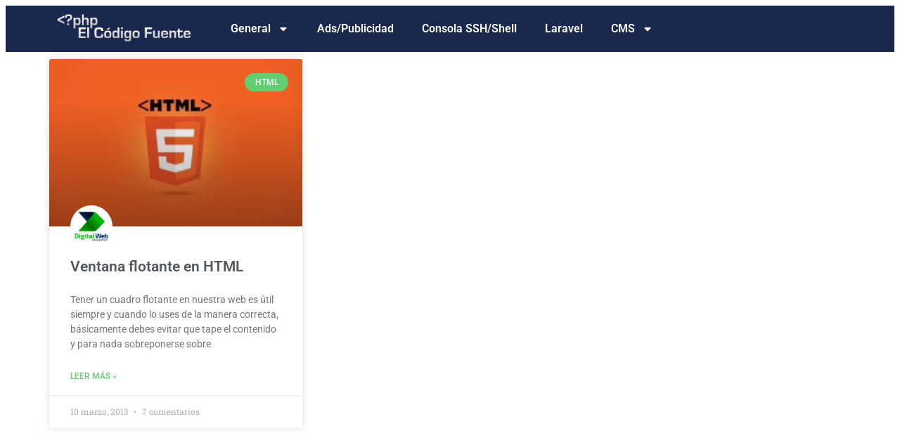

--- FILE ---
content_type: text/html; charset=UTF-8
request_url: https://www.elcodigofuente.com/tag/derecha/
body_size: 37144
content:
<!DOCTYPE html>
<html lang="es-PE">
<head>
	<meta charset="UTF-8">
	<meta name="viewport" content="width=device-width, initial-scale=1.0, viewport-fit=cover" />			<title>
			derecha &#8211; El Codigo Fuente		</title>
		<meta name='robots' content='max-image-preview:large' />
	<style>img:is([sizes="auto" i], [sizes^="auto," i]) { contain-intrinsic-size: 3000px 1500px }</style>
	<meta name="dlm-version" content="5.0.27"><style id='classic-theme-styles-inline-css' type='text/css'>
/*! This file is auto-generated */
.wp-block-button__link{color:#fff;background-color:#32373c;border-radius:9999px;box-shadow:none;text-decoration:none;padding:calc(.667em + 2px) calc(1.333em + 2px);font-size:1.125em}.wp-block-file__button{background:#32373c;color:#fff;text-decoration:none}
</style>
<style id='global-styles-inline-css' type='text/css'>
:root{--wp--preset--aspect-ratio--square: 1;--wp--preset--aspect-ratio--4-3: 4/3;--wp--preset--aspect-ratio--3-4: 3/4;--wp--preset--aspect-ratio--3-2: 3/2;--wp--preset--aspect-ratio--2-3: 2/3;--wp--preset--aspect-ratio--16-9: 16/9;--wp--preset--aspect-ratio--9-16: 9/16;--wp--preset--color--black: #000000;--wp--preset--color--cyan-bluish-gray: #abb8c3;--wp--preset--color--white: #ffffff;--wp--preset--color--pale-pink: #f78da7;--wp--preset--color--vivid-red: #cf2e2e;--wp--preset--color--luminous-vivid-orange: #ff6900;--wp--preset--color--luminous-vivid-amber: #fcb900;--wp--preset--color--light-green-cyan: #7bdcb5;--wp--preset--color--vivid-green-cyan: #00d084;--wp--preset--color--pale-cyan-blue: #8ed1fc;--wp--preset--color--vivid-cyan-blue: #0693e3;--wp--preset--color--vivid-purple: #9b51e0;--wp--preset--gradient--vivid-cyan-blue-to-vivid-purple: linear-gradient(135deg,rgba(6,147,227,1) 0%,rgb(155,81,224) 100%);--wp--preset--gradient--light-green-cyan-to-vivid-green-cyan: linear-gradient(135deg,rgb(122,220,180) 0%,rgb(0,208,130) 100%);--wp--preset--gradient--luminous-vivid-amber-to-luminous-vivid-orange: linear-gradient(135deg,rgba(252,185,0,1) 0%,rgba(255,105,0,1) 100%);--wp--preset--gradient--luminous-vivid-orange-to-vivid-red: linear-gradient(135deg,rgba(255,105,0,1) 0%,rgb(207,46,46) 100%);--wp--preset--gradient--very-light-gray-to-cyan-bluish-gray: linear-gradient(135deg,rgb(238,238,238) 0%,rgb(169,184,195) 100%);--wp--preset--gradient--cool-to-warm-spectrum: linear-gradient(135deg,rgb(74,234,220) 0%,rgb(151,120,209) 20%,rgb(207,42,186) 40%,rgb(238,44,130) 60%,rgb(251,105,98) 80%,rgb(254,248,76) 100%);--wp--preset--gradient--blush-light-purple: linear-gradient(135deg,rgb(255,206,236) 0%,rgb(152,150,240) 100%);--wp--preset--gradient--blush-bordeaux: linear-gradient(135deg,rgb(254,205,165) 0%,rgb(254,45,45) 50%,rgb(107,0,62) 100%);--wp--preset--gradient--luminous-dusk: linear-gradient(135deg,rgb(255,203,112) 0%,rgb(199,81,192) 50%,rgb(65,88,208) 100%);--wp--preset--gradient--pale-ocean: linear-gradient(135deg,rgb(255,245,203) 0%,rgb(182,227,212) 50%,rgb(51,167,181) 100%);--wp--preset--gradient--electric-grass: linear-gradient(135deg,rgb(202,248,128) 0%,rgb(113,206,126) 100%);--wp--preset--gradient--midnight: linear-gradient(135deg,rgb(2,3,129) 0%,rgb(40,116,252) 100%);--wp--preset--font-size--small: 13px;--wp--preset--font-size--medium: 20px;--wp--preset--font-size--large: 36px;--wp--preset--font-size--x-large: 42px;--wp--preset--spacing--20: 0.44rem;--wp--preset--spacing--30: 0.67rem;--wp--preset--spacing--40: 1rem;--wp--preset--spacing--50: 1.5rem;--wp--preset--spacing--60: 2.25rem;--wp--preset--spacing--70: 3.38rem;--wp--preset--spacing--80: 5.06rem;--wp--preset--shadow--natural: 6px 6px 9px rgba(0, 0, 0, 0.2);--wp--preset--shadow--deep: 12px 12px 50px rgba(0, 0, 0, 0.4);--wp--preset--shadow--sharp: 6px 6px 0px rgba(0, 0, 0, 0.2);--wp--preset--shadow--outlined: 6px 6px 0px -3px rgba(255, 255, 255, 1), 6px 6px rgba(0, 0, 0, 1);--wp--preset--shadow--crisp: 6px 6px 0px rgba(0, 0, 0, 1);}:where(.is-layout-flex){gap: 0.5em;}:where(.is-layout-grid){gap: 0.5em;}body .is-layout-flex{display: flex;}.is-layout-flex{flex-wrap: wrap;align-items: center;}.is-layout-flex > :is(*, div){margin: 0;}body .is-layout-grid{display: grid;}.is-layout-grid > :is(*, div){margin: 0;}:where(.wp-block-columns.is-layout-flex){gap: 2em;}:where(.wp-block-columns.is-layout-grid){gap: 2em;}:where(.wp-block-post-template.is-layout-flex){gap: 1.25em;}:where(.wp-block-post-template.is-layout-grid){gap: 1.25em;}.has-black-color{color: var(--wp--preset--color--black) !important;}.has-cyan-bluish-gray-color{color: var(--wp--preset--color--cyan-bluish-gray) !important;}.has-white-color{color: var(--wp--preset--color--white) !important;}.has-pale-pink-color{color: var(--wp--preset--color--pale-pink) !important;}.has-vivid-red-color{color: var(--wp--preset--color--vivid-red) !important;}.has-luminous-vivid-orange-color{color: var(--wp--preset--color--luminous-vivid-orange) !important;}.has-luminous-vivid-amber-color{color: var(--wp--preset--color--luminous-vivid-amber) !important;}.has-light-green-cyan-color{color: var(--wp--preset--color--light-green-cyan) !important;}.has-vivid-green-cyan-color{color: var(--wp--preset--color--vivid-green-cyan) !important;}.has-pale-cyan-blue-color{color: var(--wp--preset--color--pale-cyan-blue) !important;}.has-vivid-cyan-blue-color{color: var(--wp--preset--color--vivid-cyan-blue) !important;}.has-vivid-purple-color{color: var(--wp--preset--color--vivid-purple) !important;}.has-black-background-color{background-color: var(--wp--preset--color--black) !important;}.has-cyan-bluish-gray-background-color{background-color: var(--wp--preset--color--cyan-bluish-gray) !important;}.has-white-background-color{background-color: var(--wp--preset--color--white) !important;}.has-pale-pink-background-color{background-color: var(--wp--preset--color--pale-pink) !important;}.has-vivid-red-background-color{background-color: var(--wp--preset--color--vivid-red) !important;}.has-luminous-vivid-orange-background-color{background-color: var(--wp--preset--color--luminous-vivid-orange) !important;}.has-luminous-vivid-amber-background-color{background-color: var(--wp--preset--color--luminous-vivid-amber) !important;}.has-light-green-cyan-background-color{background-color: var(--wp--preset--color--light-green-cyan) !important;}.has-vivid-green-cyan-background-color{background-color: var(--wp--preset--color--vivid-green-cyan) !important;}.has-pale-cyan-blue-background-color{background-color: var(--wp--preset--color--pale-cyan-blue) !important;}.has-vivid-cyan-blue-background-color{background-color: var(--wp--preset--color--vivid-cyan-blue) !important;}.has-vivid-purple-background-color{background-color: var(--wp--preset--color--vivid-purple) !important;}.has-black-border-color{border-color: var(--wp--preset--color--black) !important;}.has-cyan-bluish-gray-border-color{border-color: var(--wp--preset--color--cyan-bluish-gray) !important;}.has-white-border-color{border-color: var(--wp--preset--color--white) !important;}.has-pale-pink-border-color{border-color: var(--wp--preset--color--pale-pink) !important;}.has-vivid-red-border-color{border-color: var(--wp--preset--color--vivid-red) !important;}.has-luminous-vivid-orange-border-color{border-color: var(--wp--preset--color--luminous-vivid-orange) !important;}.has-luminous-vivid-amber-border-color{border-color: var(--wp--preset--color--luminous-vivid-amber) !important;}.has-light-green-cyan-border-color{border-color: var(--wp--preset--color--light-green-cyan) !important;}.has-vivid-green-cyan-border-color{border-color: var(--wp--preset--color--vivid-green-cyan) !important;}.has-pale-cyan-blue-border-color{border-color: var(--wp--preset--color--pale-cyan-blue) !important;}.has-vivid-cyan-blue-border-color{border-color: var(--wp--preset--color--vivid-cyan-blue) !important;}.has-vivid-purple-border-color{border-color: var(--wp--preset--color--vivid-purple) !important;}.has-vivid-cyan-blue-to-vivid-purple-gradient-background{background: var(--wp--preset--gradient--vivid-cyan-blue-to-vivid-purple) !important;}.has-light-green-cyan-to-vivid-green-cyan-gradient-background{background: var(--wp--preset--gradient--light-green-cyan-to-vivid-green-cyan) !important;}.has-luminous-vivid-amber-to-luminous-vivid-orange-gradient-background{background: var(--wp--preset--gradient--luminous-vivid-amber-to-luminous-vivid-orange) !important;}.has-luminous-vivid-orange-to-vivid-red-gradient-background{background: var(--wp--preset--gradient--luminous-vivid-orange-to-vivid-red) !important;}.has-very-light-gray-to-cyan-bluish-gray-gradient-background{background: var(--wp--preset--gradient--very-light-gray-to-cyan-bluish-gray) !important;}.has-cool-to-warm-spectrum-gradient-background{background: var(--wp--preset--gradient--cool-to-warm-spectrum) !important;}.has-blush-light-purple-gradient-background{background: var(--wp--preset--gradient--blush-light-purple) !important;}.has-blush-bordeaux-gradient-background{background: var(--wp--preset--gradient--blush-bordeaux) !important;}.has-luminous-dusk-gradient-background{background: var(--wp--preset--gradient--luminous-dusk) !important;}.has-pale-ocean-gradient-background{background: var(--wp--preset--gradient--pale-ocean) !important;}.has-electric-grass-gradient-background{background: var(--wp--preset--gradient--electric-grass) !important;}.has-midnight-gradient-background{background: var(--wp--preset--gradient--midnight) !important;}.has-small-font-size{font-size: var(--wp--preset--font-size--small) !important;}.has-medium-font-size{font-size: var(--wp--preset--font-size--medium) !important;}.has-large-font-size{font-size: var(--wp--preset--font-size--large) !important;}.has-x-large-font-size{font-size: var(--wp--preset--font-size--x-large) !important;}
:where(.wp-block-post-template.is-layout-flex){gap: 1.25em;}:where(.wp-block-post-template.is-layout-grid){gap: 1.25em;}
:where(.wp-block-columns.is-layout-flex){gap: 2em;}:where(.wp-block-columns.is-layout-grid){gap: 2em;}
:root :where(.wp-block-pullquote){font-size: 1.5em;line-height: 1.6;}
</style>
<link rel='stylesheet' id='elementor-frontend-css' href='https://www.elcodigofuente.com/wp-content/plugins/elementor/assets/css/frontend.min.css?ver=3.30.2' type='text/css' media='all' />
<link rel='stylesheet' id='widget-image-css' href='https://www.elcodigofuente.com/wp-content/plugins/elementor/assets/css/widget-image.min.css?ver=3.30.2' type='text/css' media='all' />
<link rel='stylesheet' id='widget-nav-menu-css' href='https://www.elcodigofuente.com/wp-content/plugins/pro-elements/assets/css/widget-nav-menu.min.css?ver=3.30.0' type='text/css' media='all' />
<link rel='stylesheet' id='widget-posts-css' href='https://www.elcodigofuente.com/wp-content/plugins/pro-elements/assets/css/widget-posts.min.css?ver=3.30.0' type='text/css' media='all' />
<link rel='stylesheet' id='elementor-post-1209-css' href='https://www.elcodigofuente.com/wp-content/uploads/elementor/css/post-1209.css?ver=1759301416' type='text/css' media='all' />
<link rel='stylesheet' id='elementor-post-1233-css' href='https://www.elcodigofuente.com/wp-content/uploads/elementor/css/post-1233.css?ver=1759301416' type='text/css' media='all' />
<link rel='stylesheet' id='elementor-post-1244-css' href='https://www.elcodigofuente.com/wp-content/uploads/elementor/css/post-1244.css?ver=1759306058' type='text/css' media='all' />
<style id='akismet-widget-style-inline-css' type='text/css'>

			.a-stats {
				--akismet-color-mid-green: #357b49;
				--akismet-color-white: #fff;
				--akismet-color-light-grey: #f6f7f7;

				max-width: 350px;
				width: auto;
			}

			.a-stats * {
				all: unset;
				box-sizing: border-box;
			}

			.a-stats strong {
				font-weight: 600;
			}

			.a-stats a.a-stats__link,
			.a-stats a.a-stats__link:visited,
			.a-stats a.a-stats__link:active {
				background: var(--akismet-color-mid-green);
				border: none;
				box-shadow: none;
				border-radius: 8px;
				color: var(--akismet-color-white);
				cursor: pointer;
				display: block;
				font-family: -apple-system, BlinkMacSystemFont, 'Segoe UI', 'Roboto', 'Oxygen-Sans', 'Ubuntu', 'Cantarell', 'Helvetica Neue', sans-serif;
				font-weight: 500;
				padding: 12px;
				text-align: center;
				text-decoration: none;
				transition: all 0.2s ease;
			}

			/* Extra specificity to deal with TwentyTwentyOne focus style */
			.widget .a-stats a.a-stats__link:focus {
				background: var(--akismet-color-mid-green);
				color: var(--akismet-color-white);
				text-decoration: none;
			}

			.a-stats a.a-stats__link:hover {
				filter: brightness(110%);
				box-shadow: 0 4px 12px rgba(0, 0, 0, 0.06), 0 0 2px rgba(0, 0, 0, 0.16);
			}

			.a-stats .count {
				color: var(--akismet-color-white);
				display: block;
				font-size: 1.5em;
				line-height: 1.4;
				padding: 0 13px;
				white-space: nowrap;
			}
		
</style>
<link rel='stylesheet' id='elementor-gf-local-roboto-css' href='https://www.elcodigofuente.com/wp-content/uploads/elementor/google-fonts/css/roboto.css?ver=1752518654' type='text/css' media='all' />
<link rel='stylesheet' id='elementor-gf-local-robotoslab-css' href='https://www.elcodigofuente.com/wp-content/uploads/elementor/google-fonts/css/robotoslab.css?ver=1752518656' type='text/css' media='all' />
<script type="text/javascript" src="https://www.elcodigofuente.com/wp-includes/js/jquery/jquery.min.js?ver=3.7.1" id="jquery-core-js"></script>
<script type="text/javascript" src="https://www.elcodigofuente.com/wp-includes/js/jquery/jquery-migrate.min.js?ver=3.4.1" id="jquery-migrate-js"></script>
<script async src="https://pagead2.googlesyndication.com/pagead/js/adsbygoogle.js?client=ca-pub-0883219017533095"
     crossorigin="anonymous"></script>

<!-- Google tag (gtag.js) -->
<script async src="https://www.googletagmanager.com/gtag/js?id=G-ZQW4C1SV8W"></script>
<script>
  window.dataLayer = window.dataLayer || [];
  function gtag(){dataLayer.push(arguments);}
  gtag('js', new Date());

  gtag('config', 'G-ZQW4C1SV8W');
</script><script async src="https://pagead2.googlesyndication.com/pagead/js/adsbygoogle.js?client=ca-pub-0883219017533095"
     crossorigin="anonymous"></script><meta name="generator" content="Elementor 3.30.2; features: e_font_icon_svg, additional_custom_breakpoints, e_element_cache; settings: css_print_method-external, google_font-enabled, font_display-swap">
			<style>
				.e-con.e-parent:nth-of-type(n+4):not(.e-lazyloaded):not(.e-no-lazyload),
				.e-con.e-parent:nth-of-type(n+4):not(.e-lazyloaded):not(.e-no-lazyload) * {
					background-image: none !important;
				}
				@media screen and (max-height: 1024px) {
					.e-con.e-parent:nth-of-type(n+3):not(.e-lazyloaded):not(.e-no-lazyload),
					.e-con.e-parent:nth-of-type(n+3):not(.e-lazyloaded):not(.e-no-lazyload) * {
						background-image: none !important;
					}
				}
				@media screen and (max-height: 640px) {
					.e-con.e-parent:nth-of-type(n+2):not(.e-lazyloaded):not(.e-no-lazyload),
					.e-con.e-parent:nth-of-type(n+2):not(.e-lazyloaded):not(.e-no-lazyload) * {
						background-image: none !important;
					}
				}
			</style>
			</head>
<body class="archive tag tag-derecha tag-301 wp-theme-digitalweb elementor-page-1244 elementor-default elementor-template-full-width elementor-kit-1209">
		<div data-elementor-type="header" data-elementor-id="1233" class="elementor elementor-1233 elementor-location-header" data-elementor-post-type="elementor_library">
			<div class="elementor-element elementor-element-b036b36 e-flex e-con-boxed e-con e-parent" data-id="b036b36" data-element_type="container" data-settings="{&quot;background_background&quot;:&quot;classic&quot;}">
					<div class="e-con-inner">
		<div class="elementor-element elementor-element-d268afd e-con-full e-flex e-con e-child" data-id="d268afd" data-element_type="container">
				<div class="elementor-element elementor-element-f9d344c elementor-widget elementor-widget-image" data-id="f9d344c" data-element_type="widget" data-widget_type="image.default">
																<a href="https://www.elcodigofuente.com/">
							<img width="250" height="50" src="https://www.elcodigofuente.com/wp-content/uploads/logo_ecf.png" class="attachment-large size-large wp-image-915" alt="" srcset="https://www.elcodigofuente.com/wp-content/uploads/logo_ecf.png 250w, https://www.elcodigofuente.com/wp-content/uploads/logo_ecf-130x26.png 130w, https://www.elcodigofuente.com/wp-content/uploads/logo_ecf-60x12.png 60w" sizes="(max-width: 250px) 100vw, 250px" />								</a>
															</div>
				</div>
		<div class="elementor-element elementor-element-54ff986 e-con-full e-flex e-con e-child" data-id="54ff986" data-element_type="container">
				<div class="elementor-element elementor-element-e3d0dff elementor-nav-menu--dropdown-tablet elementor-nav-menu__text-align-aside elementor-nav-menu--toggle elementor-nav-menu--burger elementor-widget elementor-widget-nav-menu" data-id="e3d0dff" data-element_type="widget" data-settings="{&quot;layout&quot;:&quot;horizontal&quot;,&quot;submenu_icon&quot;:{&quot;value&quot;:&quot;&lt;svg class=\&quot;e-font-icon-svg e-fas-caret-down\&quot; viewBox=\&quot;0 0 320 512\&quot; xmlns=\&quot;http:\/\/www.w3.org\/2000\/svg\&quot;&gt;&lt;path d=\&quot;M31.3 192h257.3c17.8 0 26.7 21.5 14.1 34.1L174.1 354.8c-7.8 7.8-20.5 7.8-28.3 0L17.2 226.1C4.6 213.5 13.5 192 31.3 192z\&quot;&gt;&lt;\/path&gt;&lt;\/svg&gt;&quot;,&quot;library&quot;:&quot;fa-solid&quot;},&quot;toggle&quot;:&quot;burger&quot;}" data-widget_type="nav-menu.default">
								<nav aria-label="Menu" class="elementor-nav-menu--main elementor-nav-menu__container elementor-nav-menu--layout-horizontal e--pointer-underline e--animation-fade">
				<ul id="menu-1-e3d0dff" class="elementor-nav-menu"><li class="menu-item menu-item-type-taxonomy menu-item-object-category menu-item-has-children menu-item-262"><a href="https://www.elcodigofuente.com/category/general/" class="elementor-item">General</a>
<ul class="sub-menu elementor-nav-menu--dropdown">
	<li class="menu-item menu-item-type-taxonomy menu-item-object-category menu-item-260"><a href="https://www.elcodigofuente.com/category/apache/" class="elementor-sub-item">Apache</a></li>
	<li class="menu-item menu-item-type-taxonomy menu-item-object-category menu-item-265"><a href="https://www.elcodigofuente.com/category/php/" class="elementor-sub-item">PHP</a></li>
	<li class="menu-item menu-item-type-taxonomy menu-item-object-category menu-item-264"><a href="https://www.elcodigofuente.com/category/mysql/" class="elementor-sub-item">MySQL</a></li>
	<li class="menu-item menu-item-type-taxonomy menu-item-object-category menu-item-263"><a href="https://www.elcodigofuente.com/category/html/" class="elementor-sub-item">HTML</a></li>
</ul>
</li>
<li class="menu-item menu-item-type-taxonomy menu-item-object-category menu-item-259"><a href="https://www.elcodigofuente.com/category/redes-publicidad/" class="elementor-item">Ads/Publicidad</a></li>
<li class="menu-item menu-item-type-taxonomy menu-item-object-category menu-item-261"><a href="https://www.elcodigofuente.com/category/consola-ssh/" class="elementor-item">Consola SSH/Shell</a></li>
<li class="menu-item menu-item-type-taxonomy menu-item-object-category menu-item-992"><a href="https://www.elcodigofuente.com/category/laravel/" class="elementor-item">Laravel</a></li>
<li class="menu-item menu-item-type-taxonomy menu-item-object-category menu-item-has-children menu-item-894"><a href="https://www.elcodigofuente.com/category/cms/" class="elementor-item">CMS</a>
<ul class="sub-menu elementor-nav-menu--dropdown">
	<li class="menu-item menu-item-type-taxonomy menu-item-object-category menu-item-895"><a href="https://www.elcodigofuente.com/category/cms/wordpress/" class="elementor-sub-item">WordPress</a></li>
	<li class="menu-item menu-item-type-taxonomy menu-item-object-category menu-item-897"><a href="https://www.elcodigofuente.com/category/cms/prestashop/" class="elementor-sub-item">Prestashop</a></li>
	<li class="menu-item menu-item-type-taxonomy menu-item-object-category menu-item-898"><a href="https://www.elcodigofuente.com/category/cms/vbulletin/" class="elementor-sub-item">vBulletin</a></li>
</ul>
</li>
</ul>			</nav>
					<div class="elementor-menu-toggle" role="button" tabindex="0" aria-label="Menu Toggle" aria-expanded="false">
			<svg aria-hidden="true" role="presentation" class="elementor-menu-toggle__icon--open e-font-icon-svg e-eicon-menu-bar" viewBox="0 0 1000 1000" xmlns="http://www.w3.org/2000/svg"><path d="M104 333H896C929 333 958 304 958 271S929 208 896 208H104C71 208 42 237 42 271S71 333 104 333ZM104 583H896C929 583 958 554 958 521S929 458 896 458H104C71 458 42 487 42 521S71 583 104 583ZM104 833H896C929 833 958 804 958 771S929 708 896 708H104C71 708 42 737 42 771S71 833 104 833Z"></path></svg><svg aria-hidden="true" role="presentation" class="elementor-menu-toggle__icon--close e-font-icon-svg e-eicon-close" viewBox="0 0 1000 1000" xmlns="http://www.w3.org/2000/svg"><path d="M742 167L500 408 258 167C246 154 233 150 217 150 196 150 179 158 167 167 154 179 150 196 150 212 150 229 154 242 171 254L408 500 167 742C138 771 138 800 167 829 196 858 225 858 254 829L496 587 738 829C750 842 767 846 783 846 800 846 817 842 829 829 842 817 846 804 846 783 846 767 842 750 829 737L588 500 833 258C863 229 863 200 833 171 804 137 775 137 742 167Z"></path></svg>		</div>
					<nav class="elementor-nav-menu--dropdown elementor-nav-menu__container" aria-hidden="true">
				<ul id="menu-2-e3d0dff" class="elementor-nav-menu"><li class="menu-item menu-item-type-taxonomy menu-item-object-category menu-item-has-children menu-item-262"><a href="https://www.elcodigofuente.com/category/general/" class="elementor-item" tabindex="-1">General</a>
<ul class="sub-menu elementor-nav-menu--dropdown">
	<li class="menu-item menu-item-type-taxonomy menu-item-object-category menu-item-260"><a href="https://www.elcodigofuente.com/category/apache/" class="elementor-sub-item" tabindex="-1">Apache</a></li>
	<li class="menu-item menu-item-type-taxonomy menu-item-object-category menu-item-265"><a href="https://www.elcodigofuente.com/category/php/" class="elementor-sub-item" tabindex="-1">PHP</a></li>
	<li class="menu-item menu-item-type-taxonomy menu-item-object-category menu-item-264"><a href="https://www.elcodigofuente.com/category/mysql/" class="elementor-sub-item" tabindex="-1">MySQL</a></li>
	<li class="menu-item menu-item-type-taxonomy menu-item-object-category menu-item-263"><a href="https://www.elcodigofuente.com/category/html/" class="elementor-sub-item" tabindex="-1">HTML</a></li>
</ul>
</li>
<li class="menu-item menu-item-type-taxonomy menu-item-object-category menu-item-259"><a href="https://www.elcodigofuente.com/category/redes-publicidad/" class="elementor-item" tabindex="-1">Ads/Publicidad</a></li>
<li class="menu-item menu-item-type-taxonomy menu-item-object-category menu-item-261"><a href="https://www.elcodigofuente.com/category/consola-ssh/" class="elementor-item" tabindex="-1">Consola SSH/Shell</a></li>
<li class="menu-item menu-item-type-taxonomy menu-item-object-category menu-item-992"><a href="https://www.elcodigofuente.com/category/laravel/" class="elementor-item" tabindex="-1">Laravel</a></li>
<li class="menu-item menu-item-type-taxonomy menu-item-object-category menu-item-has-children menu-item-894"><a href="https://www.elcodigofuente.com/category/cms/" class="elementor-item" tabindex="-1">CMS</a>
<ul class="sub-menu elementor-nav-menu--dropdown">
	<li class="menu-item menu-item-type-taxonomy menu-item-object-category menu-item-895"><a href="https://www.elcodigofuente.com/category/cms/wordpress/" class="elementor-sub-item" tabindex="-1">WordPress</a></li>
	<li class="menu-item menu-item-type-taxonomy menu-item-object-category menu-item-897"><a href="https://www.elcodigofuente.com/category/cms/prestashop/" class="elementor-sub-item" tabindex="-1">Prestashop</a></li>
	<li class="menu-item menu-item-type-taxonomy menu-item-object-category menu-item-898"><a href="https://www.elcodigofuente.com/category/cms/vbulletin/" class="elementor-sub-item" tabindex="-1">vBulletin</a></li>
</ul>
</li>
</ul>			</nav>
						</div>
				</div>
					</div>
				</div>
				</div>
				<div data-elementor-type="archive" data-elementor-id="1244" class="elementor elementor-1244 elementor-location-archive" data-elementor-post-type="elementor_library">
			<div class="elementor-element elementor-element-182c0db e-flex e-con-boxed e-con e-parent" data-id="182c0db" data-element_type="container">
					<div class="e-con-inner">
				<div class="elementor-element elementor-element-0a1d060 elementor-grid-3 elementor-grid-tablet-2 elementor-grid-mobile-1 elementor-posts--thumbnail-top elementor-posts--show-avatar elementor-card-shadow-yes elementor-posts__hover-gradient elementor-widget elementor-widget-archive-posts" data-id="0a1d060" data-element_type="widget" data-settings="{&quot;archive_cards_columns&quot;:&quot;3&quot;,&quot;archive_cards_columns_tablet&quot;:&quot;2&quot;,&quot;archive_cards_columns_mobile&quot;:&quot;1&quot;,&quot;archive_cards_row_gap&quot;:{&quot;unit&quot;:&quot;px&quot;,&quot;size&quot;:35,&quot;sizes&quot;:[]},&quot;archive_cards_row_gap_tablet&quot;:{&quot;unit&quot;:&quot;px&quot;,&quot;size&quot;:&quot;&quot;,&quot;sizes&quot;:[]},&quot;archive_cards_row_gap_mobile&quot;:{&quot;unit&quot;:&quot;px&quot;,&quot;size&quot;:&quot;&quot;,&quot;sizes&quot;:[]},&quot;pagination_type&quot;:&quot;numbers&quot;}" data-widget_type="archive-posts.archive_cards">
							<div class="elementor-posts-container elementor-posts elementor-posts--skin-cards elementor-grid" role="list">
				<article class="elementor-post elementor-grid-item post-432 post type-post status-publish format-standard has-post-thumbnail hentry category-html tag-derecha tag-float tag-flotante tag-flotar tag-margin tag-menu tag-menu-flotante tag-registro tag-ventana tag-ventana-flotante" role="listitem">
			<div class="elementor-post__card">
				<a class="elementor-post__thumbnail__link" href="https://www.elcodigofuente.com/ventana-flotante-en-html-432/" tabindex="-1" ><div class="elementor-post__thumbnail"><img fetchpriority="high" width="300" height="169" src="https://www.elcodigofuente.com/wp-content/uploads/logo-html-5-300x169.webp" class="attachment-medium size-medium wp-image-1143" alt="" decoding="async" srcset="https://www.elcodigofuente.com/wp-content/uploads/logo-html-5-300x169.webp 300w, https://www.elcodigofuente.com/wp-content/uploads/logo-html-5-1024x576.webp 1024w, https://www.elcodigofuente.com/wp-content/uploads/logo-html-5-768x432.webp 768w, https://www.elcodigofuente.com/wp-content/uploads/logo-html-5-150x84.webp 150w, https://www.elcodigofuente.com/wp-content/uploads/logo-html-5-696x392.webp 696w, https://www.elcodigofuente.com/wp-content/uploads/logo-html-5-1068x601.webp 1068w, https://www.elcodigofuente.com/wp-content/uploads/logo-html-5-747x420.webp 747w, https://www.elcodigofuente.com/wp-content/uploads/logo-html-5.webp 1200w" sizes="(max-width: 300px) 100vw, 300px" /></div></a>
				<div class="elementor-post__badge">HTML</div>
				<div class="elementor-post__avatar">
			<img alt='dfonseca' src='https://secure.gravatar.com/avatar/a89c17b7fd896f7a4214dafea29ac2a7ecbc126785216b2b1e93302acc0c7762?s=128&#038;d=mm&#038;r=g' srcset='https://secure.gravatar.com/avatar/a89c17b7fd896f7a4214dafea29ac2a7ecbc126785216b2b1e93302acc0c7762?s=256&#038;d=mm&#038;r=g 2x' class='avatar avatar-128 photo' height='128' width='128' decoding='async'/>		</div>
				<div class="elementor-post__text">
				<h3 class="elementor-post__title">
			<a href="https://www.elcodigofuente.com/ventana-flotante-en-html-432/" >
				Ventana flotante en HTML			</a>
		</h3>
				<div class="elementor-post__excerpt">
			<p>Tener un cuadro flotante en nuestra web es útil siempre y cuando lo uses de la manera correcta, básicamente debes evitar que tape el contenido y para nada sobreponerse sobre</p>
		</div>
		
		<a class="elementor-post__read-more" href="https://www.elcodigofuente.com/ventana-flotante-en-html-432/" aria-label="Read more about Ventana flotante en HTML" tabindex="-1" >
			Leer más »		</a>

				</div>
				<div class="elementor-post__meta-data">
					<span class="elementor-post-date">
			10 marzo, 2013		</span>
				<span class="elementor-post-avatar">
			7 comentarios		</span>
				</div>
					</div>
		</article>
				</div>
		
						</div>
					</div>
				</div>
				</div>
		
<script type="speculationrules">
{"prefetch":[{"source":"document","where":{"and":[{"href_matches":"\/*"},{"not":{"href_matches":["\/wp-*.php","\/wp-admin\/*","\/wp-content\/uploads\/*","\/wp-content\/*","\/wp-content\/plugins\/*","\/wp-content\/themes\/digitalweb\/*","\/*\\?(.+)"]}},{"not":{"selector_matches":"a[rel~=\"nofollow\"]"}},{"not":{"selector_matches":".no-prefetch, .no-prefetch a"}}]},"eagerness":"conservative"}]}
</script>
			<script>
				const lazyloadRunObserver = () => {
					const lazyloadBackgrounds = document.querySelectorAll( `.e-con.e-parent:not(.e-lazyloaded)` );
					const lazyloadBackgroundObserver = new IntersectionObserver( ( entries ) => {
						entries.forEach( ( entry ) => {
							if ( entry.isIntersecting ) {
								let lazyloadBackground = entry.target;
								if( lazyloadBackground ) {
									lazyloadBackground.classList.add( 'e-lazyloaded' );
								}
								lazyloadBackgroundObserver.unobserve( entry.target );
							}
						});
					}, { rootMargin: '200px 0px 200px 0px' } );
					lazyloadBackgrounds.forEach( ( lazyloadBackground ) => {
						lazyloadBackgroundObserver.observe( lazyloadBackground );
					} );
				};
				const events = [
					'DOMContentLoaded',
					'elementor/lazyload/observe',
				];
				events.forEach( ( event ) => {
					document.addEventListener( event, lazyloadRunObserver );
				} );
			</script>
			<script type="text/javascript" id="dlm-xhr-js-extra">
/* <![CDATA[ */
var dlmXHRtranslations = {"error":"An error occurred while trying to download the file. Please try again.","not_found":"Download does not exist.","no_file_path":"No file path defined.","no_file_paths":"No file paths defined.","filetype":"Download is not allowed for this file type.","file_access_denied":"Access denied to this file.","access_denied":"Access denied. You do not have permission to download this file.","security_error":"Something is wrong with the file path.","file_not_found":"File not found."};
/* ]]> */
</script>
<script type="text/javascript" id="dlm-xhr-js-before">
/* <![CDATA[ */
const dlmXHR = {"xhr_links":{"class":["download-link","download-button"]},"prevent_duplicates":true,"ajaxUrl":"https:\/\/www.elcodigofuente.com\/wp-admin\/admin-ajax.php"}; dlmXHRinstance = {}; const dlmXHRGlobalLinks = "https://www.elcodigofuente.com/download/"; const dlmNonXHRGlobalLinks = []; dlmXHRgif = "https://www.elcodigofuente.com/wp-includes/images/spinner.gif"; const dlmXHRProgress = "1"
/* ]]> */
</script>
<script type="text/javascript" src="https://www.elcodigofuente.com/wp-content/plugins/download-monitor/assets/js/dlm-xhr.min.js?ver=5.0.27" id="dlm-xhr-js"></script>
<script type="text/javascript" src="https://www.elcodigofuente.com/wp-content/plugins/elementor/assets/js/webpack.runtime.min.js?ver=3.30.2" id="elementor-webpack-runtime-js"></script>
<script type="text/javascript" src="https://www.elcodigofuente.com/wp-content/plugins/elementor/assets/js/frontend-modules.min.js?ver=3.30.2" id="elementor-frontend-modules-js"></script>
<script type="text/javascript" src="https://www.elcodigofuente.com/wp-includes/js/jquery/ui/core.min.js?ver=1.13.3" id="jquery-ui-core-js"></script>
<script type="text/javascript" id="elementor-frontend-js-before">
/* <![CDATA[ */
var elementorFrontendConfig = {"environmentMode":{"edit":false,"wpPreview":false,"isScriptDebug":false},"i18n":{"shareOnFacebook":"Compartir en Facebook","shareOnTwitter":"Compartir en Twitter","pinIt":"Pinear","download":"Descargar","downloadImage":"Descargar imagen","fullscreen":"Pantalla completa","zoom":"Zoom","share":"Compartir","playVideo":"Reproducir v\u00eddeo","previous":"Anterior","next":"Siguiente","close":"Cerrar","a11yCarouselPrevSlideMessage":"Diapositiva anterior","a11yCarouselNextSlideMessage":"Diapositiva siguiente","a11yCarouselFirstSlideMessage":"Esta es la primera diapositiva","a11yCarouselLastSlideMessage":"Esta es la \u00faltima diapositiva","a11yCarouselPaginationBulletMessage":"Ir a la diapositiva"},"is_rtl":false,"breakpoints":{"xs":0,"sm":480,"md":768,"lg":1025,"xl":1440,"xxl":1600},"responsive":{"breakpoints":{"mobile":{"label":"M\u00f3vil vertical","value":767,"default_value":767,"direction":"max","is_enabled":true},"mobile_extra":{"label":"M\u00f3vil horizontal","value":880,"default_value":880,"direction":"max","is_enabled":false},"tablet":{"label":"Tableta vertical","value":1024,"default_value":1024,"direction":"max","is_enabled":true},"tablet_extra":{"label":"Tableta horizontal","value":1200,"default_value":1200,"direction":"max","is_enabled":false},"laptop":{"label":"Port\u00e1til","value":1366,"default_value":1366,"direction":"max","is_enabled":false},"widescreen":{"label":"Pantalla grande","value":2400,"default_value":2400,"direction":"min","is_enabled":false}},"hasCustomBreakpoints":false},"version":"3.30.2","is_static":false,"experimentalFeatures":{"e_font_icon_svg":true,"additional_custom_breakpoints":true,"container":true,"e_optimized_markup":true,"theme_builder_v2":true,"nested-elements":true,"e_element_cache":true,"home_screen":true,"global_classes_should_enforce_capabilities":true,"cloud-library":true,"e_opt_in_v4_page":true,"mega-menu":true},"urls":{"assets":"https:\/\/www.elcodigofuente.com\/wp-content\/plugins\/elementor\/assets\/","ajaxurl":"https:\/\/www.elcodigofuente.com\/wp-admin\/admin-ajax.php","uploadUrl":"https:\/\/www.elcodigofuente.com\/wp-content\/uploads"},"nonces":{"floatingButtonsClickTracking":"a57d5b6ae1"},"swiperClass":"swiper","settings":{"editorPreferences":[]},"kit":{"active_breakpoints":["viewport_mobile","viewport_tablet"],"global_image_lightbox":"yes","lightbox_enable_counter":"yes","lightbox_enable_fullscreen":"yes","lightbox_enable_zoom":"yes","lightbox_enable_share":"yes","lightbox_title_src":"title","lightbox_description_src":"description"},"post":{"id":0,"title":"derecha &#8211; El Codigo Fuente","excerpt":""}};
/* ]]> */
</script>
<script type="text/javascript" src="https://www.elcodigofuente.com/wp-content/plugins/elementor/assets/js/frontend.min.js?ver=3.30.2" id="elementor-frontend-js"></script>
<script type="text/javascript" src="https://www.elcodigofuente.com/wp-content/plugins/pro-elements/assets/lib/smartmenus/jquery.smartmenus.min.js?ver=1.2.1" id="smartmenus-js"></script>
<script type="text/javascript" src="https://www.elcodigofuente.com/wp-includes/js/imagesloaded.min.js?ver=5.0.0" id="imagesloaded-js"></script>
<script type="text/javascript" src="https://www.elcodigofuente.com/wp-content/plugins/pro-elements/assets/js/webpack-pro.runtime.min.js?ver=3.30.0" id="elementor-pro-webpack-runtime-js"></script>
<script type="text/javascript" src="https://www.elcodigofuente.com/wp-includes/js/dist/hooks.min.js?ver=4d63a3d491d11ffd8ac6" id="wp-hooks-js"></script>
<script type="text/javascript" src="https://www.elcodigofuente.com/wp-includes/js/dist/i18n.min.js?ver=5e580eb46a90c2b997e6" id="wp-i18n-js"></script>
<script type="text/javascript" id="wp-i18n-js-after">
/* <![CDATA[ */
wp.i18n.setLocaleData( { 'text direction\u0004ltr': [ 'ltr' ] } );
/* ]]> */
</script>
<script type="text/javascript" id="elementor-pro-frontend-js-before">
/* <![CDATA[ */
var ElementorProFrontendConfig = {"ajaxurl":"https:\/\/www.elcodigofuente.com\/wp-admin\/admin-ajax.php","nonce":"8730e3979a","urls":{"assets":"https:\/\/www.elcodigofuente.com\/wp-content\/plugins\/pro-elements\/assets\/","rest":"https:\/\/www.elcodigofuente.com\/wp-json\/"},"settings":{"lazy_load_background_images":true},"popup":{"hasPopUps":false},"shareButtonsNetworks":{"facebook":{"title":"Facebook","has_counter":true},"twitter":{"title":"Twitter"},"linkedin":{"title":"LinkedIn","has_counter":true},"pinterest":{"title":"Pinterest","has_counter":true},"reddit":{"title":"Reddit","has_counter":true},"vk":{"title":"VK","has_counter":true},"odnoklassniki":{"title":"OK","has_counter":true},"tumblr":{"title":"Tumblr"},"digg":{"title":"Digg"},"skype":{"title":"Skype"},"stumbleupon":{"title":"StumbleUpon","has_counter":true},"mix":{"title":"Mix"},"telegram":{"title":"Telegram"},"pocket":{"title":"Pocket","has_counter":true},"xing":{"title":"XING","has_counter":true},"whatsapp":{"title":"WhatsApp"},"email":{"title":"Email"},"print":{"title":"Print"},"x-twitter":{"title":"X"},"threads":{"title":"Threads"}},"facebook_sdk":{"lang":"es_PE","app_id":""},"lottie":{"defaultAnimationUrl":"https:\/\/www.elcodigofuente.com\/wp-content\/plugins\/pro-elements\/modules\/lottie\/assets\/animations\/default.json"}};
/* ]]> */
</script>
<script type="text/javascript" src="https://www.elcodigofuente.com/wp-content/plugins/pro-elements/assets/js/frontend.min.js?ver=3.30.0" id="elementor-pro-frontend-js"></script>
<script type="text/javascript" src="https://www.elcodigofuente.com/wp-content/plugins/pro-elements/assets/js/elements-handlers.min.js?ver=3.30.0" id="pro-elements-handlers-js"></script>

</body>
</html>


--- FILE ---
content_type: text/html; charset=utf-8
request_url: https://www.google.com/recaptcha/api2/aframe
body_size: 267
content:
<!DOCTYPE HTML><html><head><meta http-equiv="content-type" content="text/html; charset=UTF-8"></head><body><script nonce="tY5NOrj9_vMOHbYryH1BpA">/** Anti-fraud and anti-abuse applications only. See google.com/recaptcha */ try{var clients={'sodar':'https://pagead2.googlesyndication.com/pagead/sodar?'};window.addEventListener("message",function(a){try{if(a.source===window.parent){var b=JSON.parse(a.data);var c=clients[b['id']];if(c){var d=document.createElement('img');d.src=c+b['params']+'&rc='+(localStorage.getItem("rc::a")?sessionStorage.getItem("rc::b"):"");window.document.body.appendChild(d);sessionStorage.setItem("rc::e",parseInt(sessionStorage.getItem("rc::e")||0)+1);localStorage.setItem("rc::h",'1769427263505');}}}catch(b){}});window.parent.postMessage("_grecaptcha_ready", "*");}catch(b){}</script></body></html>

--- FILE ---
content_type: text/css
request_url: https://www.elcodigofuente.com/wp-content/uploads/elementor/css/post-1244.css?ver=1759306058
body_size: 4143
content:
.elementor-1244 .elementor-element.elementor-element-182c0db{--display:flex;--flex-direction:column;--container-widget-width:100%;--container-widget-height:initial;--container-widget-flex-grow:0;--container-widget-align-self:initial;--flex-wrap-mobile:wrap;}.elementor-widget-archive-posts .elementor-button{background-color:var( --e-global-color-accent );font-family:var( --e-global-typography-accent-font-family ), Sans-serif;font-weight:var( --e-global-typography-accent-font-weight );}.elementor-widget-archive-posts .elementor-post__title, .elementor-widget-archive-posts .elementor-post__title a{color:var( --e-global-color-secondary );font-family:var( --e-global-typography-primary-font-family ), Sans-serif;font-weight:var( --e-global-typography-primary-font-weight );}.elementor-widget-archive-posts .elementor-post__meta-data{font-family:var( --e-global-typography-secondary-font-family ), Sans-serif;font-weight:var( --e-global-typography-secondary-font-weight );}.elementor-widget-archive-posts .elementor-post__excerpt p{font-family:var( --e-global-typography-text-font-family ), Sans-serif;font-weight:var( --e-global-typography-text-font-weight );}.elementor-widget-archive-posts .elementor-post__read-more{color:var( --e-global-color-accent );}.elementor-widget-archive-posts a.elementor-post__read-more{font-family:var( --e-global-typography-accent-font-family ), Sans-serif;font-weight:var( --e-global-typography-accent-font-weight );}.elementor-widget-archive-posts .elementor-post__card .elementor-post__badge{background-color:var( --e-global-color-accent );font-family:var( --e-global-typography-accent-font-family ), Sans-serif;font-weight:var( --e-global-typography-accent-font-weight );}.elementor-widget-archive-posts .elementor-pagination{font-family:var( --e-global-typography-secondary-font-family ), Sans-serif;font-weight:var( --e-global-typography-secondary-font-weight );}.elementor-widget-archive-posts .e-load-more-message{font-family:var( --e-global-typography-secondary-font-family ), Sans-serif;font-weight:var( --e-global-typography-secondary-font-weight );}.elementor-widget-archive-posts .elementor-posts-nothing-found{color:var( --e-global-color-text );font-family:var( --e-global-typography-text-font-family ), Sans-serif;font-weight:var( --e-global-typography-text-font-weight );}.elementor-1244 .elementor-element.elementor-element-0a1d060{--grid-row-gap:35px;--grid-column-gap:30px;}.elementor-1244 .elementor-element.elementor-element-0a1d060 .elementor-posts-container .elementor-post__thumbnail{padding-bottom:calc( 0.66 * 100% );}.elementor-1244 .elementor-element.elementor-element-0a1d060:after{content:"0.66";}.elementor-1244 .elementor-element.elementor-element-0a1d060 .elementor-post__thumbnail__link{width:100%;}.elementor-1244 .elementor-element.elementor-element-0a1d060 .elementor-post__meta-data span + span:before{content:"•";}.elementor-1244 .elementor-element.elementor-element-0a1d060 .elementor-post__text{margin-top:20px;}.elementor-1244 .elementor-element.elementor-element-0a1d060 .elementor-post__badge{right:0;}.elementor-1244 .elementor-element.elementor-element-0a1d060 .elementor-post__card .elementor-post__badge{margin:20px;}.elementor-1244 .elementor-element.elementor-element-0a1d060 .elementor-pagination{text-align:center;}body:not(.rtl) .elementor-1244 .elementor-element.elementor-element-0a1d060 .elementor-pagination .page-numbers:not(:first-child){margin-left:calc( 10px/2 );}body:not(.rtl) .elementor-1244 .elementor-element.elementor-element-0a1d060 .elementor-pagination .page-numbers:not(:last-child){margin-right:calc( 10px/2 );}body.rtl .elementor-1244 .elementor-element.elementor-element-0a1d060 .elementor-pagination .page-numbers:not(:first-child){margin-right:calc( 10px/2 );}body.rtl .elementor-1244 .elementor-element.elementor-element-0a1d060 .elementor-pagination .page-numbers:not(:last-child){margin-left:calc( 10px/2 );}@media(max-width:767px){.elementor-1244 .elementor-element.elementor-element-0a1d060 .elementor-posts-container .elementor-post__thumbnail{padding-bottom:calc( 0.5 * 100% );}.elementor-1244 .elementor-element.elementor-element-0a1d060:after{content:"0.5";}.elementor-1244 .elementor-element.elementor-element-0a1d060 .elementor-post__thumbnail__link{width:100%;}}